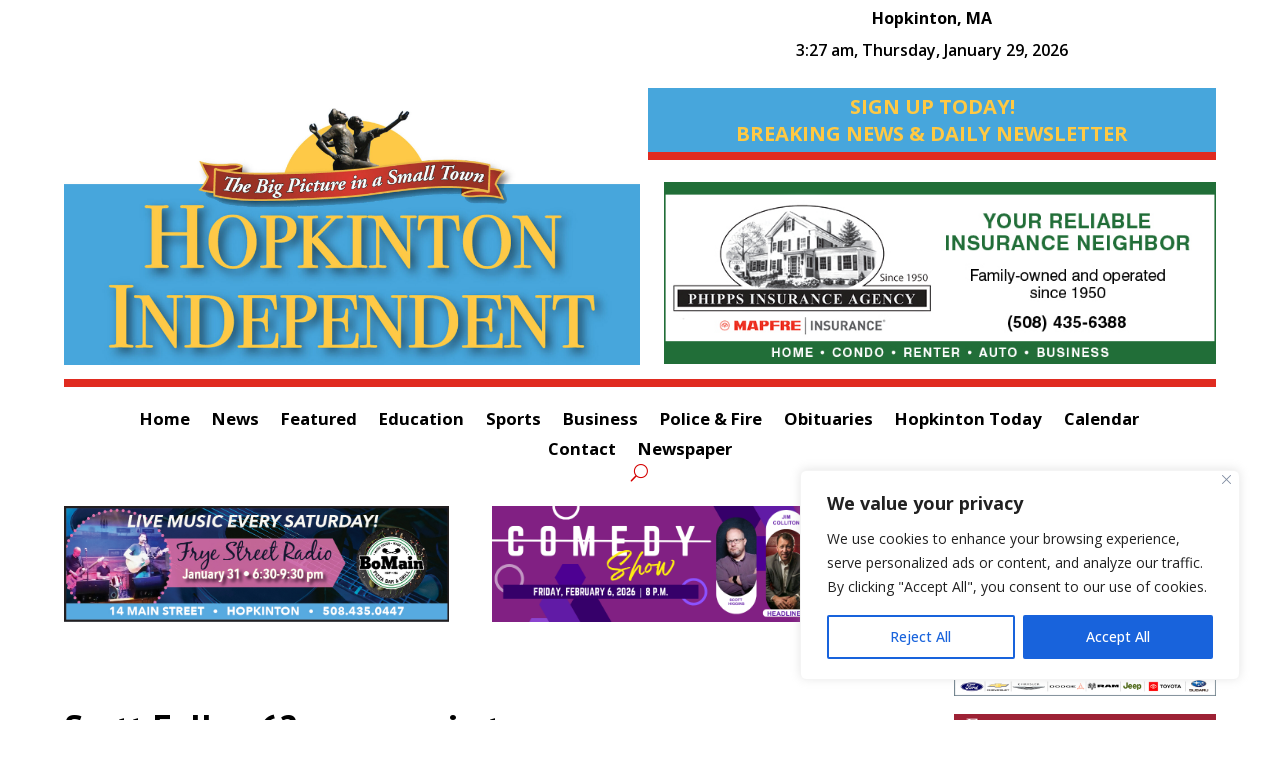

--- FILE ---
content_type: text/html; charset=utf-8
request_url: https://www.google.com/recaptcha/api2/anchor?ar=1&k=6Len-VIpAAAAAMpZbkBfgBrP_oI0r04dR_vMrkzL&co=aHR0cHM6Ly9ob3BraW50b25pbmRlcGVuZGVudC5jb206NDQz&hl=en&v=N67nZn4AqZkNcbeMu4prBgzg&size=invisible&anchor-ms=20000&execute-ms=30000&cb=dcn3dpckammh
body_size: 48920
content:
<!DOCTYPE HTML><html dir="ltr" lang="en"><head><meta http-equiv="Content-Type" content="text/html; charset=UTF-8">
<meta http-equiv="X-UA-Compatible" content="IE=edge">
<title>reCAPTCHA</title>
<style type="text/css">
/* cyrillic-ext */
@font-face {
  font-family: 'Roboto';
  font-style: normal;
  font-weight: 400;
  font-stretch: 100%;
  src: url(//fonts.gstatic.com/s/roboto/v48/KFO7CnqEu92Fr1ME7kSn66aGLdTylUAMa3GUBHMdazTgWw.woff2) format('woff2');
  unicode-range: U+0460-052F, U+1C80-1C8A, U+20B4, U+2DE0-2DFF, U+A640-A69F, U+FE2E-FE2F;
}
/* cyrillic */
@font-face {
  font-family: 'Roboto';
  font-style: normal;
  font-weight: 400;
  font-stretch: 100%;
  src: url(//fonts.gstatic.com/s/roboto/v48/KFO7CnqEu92Fr1ME7kSn66aGLdTylUAMa3iUBHMdazTgWw.woff2) format('woff2');
  unicode-range: U+0301, U+0400-045F, U+0490-0491, U+04B0-04B1, U+2116;
}
/* greek-ext */
@font-face {
  font-family: 'Roboto';
  font-style: normal;
  font-weight: 400;
  font-stretch: 100%;
  src: url(//fonts.gstatic.com/s/roboto/v48/KFO7CnqEu92Fr1ME7kSn66aGLdTylUAMa3CUBHMdazTgWw.woff2) format('woff2');
  unicode-range: U+1F00-1FFF;
}
/* greek */
@font-face {
  font-family: 'Roboto';
  font-style: normal;
  font-weight: 400;
  font-stretch: 100%;
  src: url(//fonts.gstatic.com/s/roboto/v48/KFO7CnqEu92Fr1ME7kSn66aGLdTylUAMa3-UBHMdazTgWw.woff2) format('woff2');
  unicode-range: U+0370-0377, U+037A-037F, U+0384-038A, U+038C, U+038E-03A1, U+03A3-03FF;
}
/* math */
@font-face {
  font-family: 'Roboto';
  font-style: normal;
  font-weight: 400;
  font-stretch: 100%;
  src: url(//fonts.gstatic.com/s/roboto/v48/KFO7CnqEu92Fr1ME7kSn66aGLdTylUAMawCUBHMdazTgWw.woff2) format('woff2');
  unicode-range: U+0302-0303, U+0305, U+0307-0308, U+0310, U+0312, U+0315, U+031A, U+0326-0327, U+032C, U+032F-0330, U+0332-0333, U+0338, U+033A, U+0346, U+034D, U+0391-03A1, U+03A3-03A9, U+03B1-03C9, U+03D1, U+03D5-03D6, U+03F0-03F1, U+03F4-03F5, U+2016-2017, U+2034-2038, U+203C, U+2040, U+2043, U+2047, U+2050, U+2057, U+205F, U+2070-2071, U+2074-208E, U+2090-209C, U+20D0-20DC, U+20E1, U+20E5-20EF, U+2100-2112, U+2114-2115, U+2117-2121, U+2123-214F, U+2190, U+2192, U+2194-21AE, U+21B0-21E5, U+21F1-21F2, U+21F4-2211, U+2213-2214, U+2216-22FF, U+2308-230B, U+2310, U+2319, U+231C-2321, U+2336-237A, U+237C, U+2395, U+239B-23B7, U+23D0, U+23DC-23E1, U+2474-2475, U+25AF, U+25B3, U+25B7, U+25BD, U+25C1, U+25CA, U+25CC, U+25FB, U+266D-266F, U+27C0-27FF, U+2900-2AFF, U+2B0E-2B11, U+2B30-2B4C, U+2BFE, U+3030, U+FF5B, U+FF5D, U+1D400-1D7FF, U+1EE00-1EEFF;
}
/* symbols */
@font-face {
  font-family: 'Roboto';
  font-style: normal;
  font-weight: 400;
  font-stretch: 100%;
  src: url(//fonts.gstatic.com/s/roboto/v48/KFO7CnqEu92Fr1ME7kSn66aGLdTylUAMaxKUBHMdazTgWw.woff2) format('woff2');
  unicode-range: U+0001-000C, U+000E-001F, U+007F-009F, U+20DD-20E0, U+20E2-20E4, U+2150-218F, U+2190, U+2192, U+2194-2199, U+21AF, U+21E6-21F0, U+21F3, U+2218-2219, U+2299, U+22C4-22C6, U+2300-243F, U+2440-244A, U+2460-24FF, U+25A0-27BF, U+2800-28FF, U+2921-2922, U+2981, U+29BF, U+29EB, U+2B00-2BFF, U+4DC0-4DFF, U+FFF9-FFFB, U+10140-1018E, U+10190-1019C, U+101A0, U+101D0-101FD, U+102E0-102FB, U+10E60-10E7E, U+1D2C0-1D2D3, U+1D2E0-1D37F, U+1F000-1F0FF, U+1F100-1F1AD, U+1F1E6-1F1FF, U+1F30D-1F30F, U+1F315, U+1F31C, U+1F31E, U+1F320-1F32C, U+1F336, U+1F378, U+1F37D, U+1F382, U+1F393-1F39F, U+1F3A7-1F3A8, U+1F3AC-1F3AF, U+1F3C2, U+1F3C4-1F3C6, U+1F3CA-1F3CE, U+1F3D4-1F3E0, U+1F3ED, U+1F3F1-1F3F3, U+1F3F5-1F3F7, U+1F408, U+1F415, U+1F41F, U+1F426, U+1F43F, U+1F441-1F442, U+1F444, U+1F446-1F449, U+1F44C-1F44E, U+1F453, U+1F46A, U+1F47D, U+1F4A3, U+1F4B0, U+1F4B3, U+1F4B9, U+1F4BB, U+1F4BF, U+1F4C8-1F4CB, U+1F4D6, U+1F4DA, U+1F4DF, U+1F4E3-1F4E6, U+1F4EA-1F4ED, U+1F4F7, U+1F4F9-1F4FB, U+1F4FD-1F4FE, U+1F503, U+1F507-1F50B, U+1F50D, U+1F512-1F513, U+1F53E-1F54A, U+1F54F-1F5FA, U+1F610, U+1F650-1F67F, U+1F687, U+1F68D, U+1F691, U+1F694, U+1F698, U+1F6AD, U+1F6B2, U+1F6B9-1F6BA, U+1F6BC, U+1F6C6-1F6CF, U+1F6D3-1F6D7, U+1F6E0-1F6EA, U+1F6F0-1F6F3, U+1F6F7-1F6FC, U+1F700-1F7FF, U+1F800-1F80B, U+1F810-1F847, U+1F850-1F859, U+1F860-1F887, U+1F890-1F8AD, U+1F8B0-1F8BB, U+1F8C0-1F8C1, U+1F900-1F90B, U+1F93B, U+1F946, U+1F984, U+1F996, U+1F9E9, U+1FA00-1FA6F, U+1FA70-1FA7C, U+1FA80-1FA89, U+1FA8F-1FAC6, U+1FACE-1FADC, U+1FADF-1FAE9, U+1FAF0-1FAF8, U+1FB00-1FBFF;
}
/* vietnamese */
@font-face {
  font-family: 'Roboto';
  font-style: normal;
  font-weight: 400;
  font-stretch: 100%;
  src: url(//fonts.gstatic.com/s/roboto/v48/KFO7CnqEu92Fr1ME7kSn66aGLdTylUAMa3OUBHMdazTgWw.woff2) format('woff2');
  unicode-range: U+0102-0103, U+0110-0111, U+0128-0129, U+0168-0169, U+01A0-01A1, U+01AF-01B0, U+0300-0301, U+0303-0304, U+0308-0309, U+0323, U+0329, U+1EA0-1EF9, U+20AB;
}
/* latin-ext */
@font-face {
  font-family: 'Roboto';
  font-style: normal;
  font-weight: 400;
  font-stretch: 100%;
  src: url(//fonts.gstatic.com/s/roboto/v48/KFO7CnqEu92Fr1ME7kSn66aGLdTylUAMa3KUBHMdazTgWw.woff2) format('woff2');
  unicode-range: U+0100-02BA, U+02BD-02C5, U+02C7-02CC, U+02CE-02D7, U+02DD-02FF, U+0304, U+0308, U+0329, U+1D00-1DBF, U+1E00-1E9F, U+1EF2-1EFF, U+2020, U+20A0-20AB, U+20AD-20C0, U+2113, U+2C60-2C7F, U+A720-A7FF;
}
/* latin */
@font-face {
  font-family: 'Roboto';
  font-style: normal;
  font-weight: 400;
  font-stretch: 100%;
  src: url(//fonts.gstatic.com/s/roboto/v48/KFO7CnqEu92Fr1ME7kSn66aGLdTylUAMa3yUBHMdazQ.woff2) format('woff2');
  unicode-range: U+0000-00FF, U+0131, U+0152-0153, U+02BB-02BC, U+02C6, U+02DA, U+02DC, U+0304, U+0308, U+0329, U+2000-206F, U+20AC, U+2122, U+2191, U+2193, U+2212, U+2215, U+FEFF, U+FFFD;
}
/* cyrillic-ext */
@font-face {
  font-family: 'Roboto';
  font-style: normal;
  font-weight: 500;
  font-stretch: 100%;
  src: url(//fonts.gstatic.com/s/roboto/v48/KFO7CnqEu92Fr1ME7kSn66aGLdTylUAMa3GUBHMdazTgWw.woff2) format('woff2');
  unicode-range: U+0460-052F, U+1C80-1C8A, U+20B4, U+2DE0-2DFF, U+A640-A69F, U+FE2E-FE2F;
}
/* cyrillic */
@font-face {
  font-family: 'Roboto';
  font-style: normal;
  font-weight: 500;
  font-stretch: 100%;
  src: url(//fonts.gstatic.com/s/roboto/v48/KFO7CnqEu92Fr1ME7kSn66aGLdTylUAMa3iUBHMdazTgWw.woff2) format('woff2');
  unicode-range: U+0301, U+0400-045F, U+0490-0491, U+04B0-04B1, U+2116;
}
/* greek-ext */
@font-face {
  font-family: 'Roboto';
  font-style: normal;
  font-weight: 500;
  font-stretch: 100%;
  src: url(//fonts.gstatic.com/s/roboto/v48/KFO7CnqEu92Fr1ME7kSn66aGLdTylUAMa3CUBHMdazTgWw.woff2) format('woff2');
  unicode-range: U+1F00-1FFF;
}
/* greek */
@font-face {
  font-family: 'Roboto';
  font-style: normal;
  font-weight: 500;
  font-stretch: 100%;
  src: url(//fonts.gstatic.com/s/roboto/v48/KFO7CnqEu92Fr1ME7kSn66aGLdTylUAMa3-UBHMdazTgWw.woff2) format('woff2');
  unicode-range: U+0370-0377, U+037A-037F, U+0384-038A, U+038C, U+038E-03A1, U+03A3-03FF;
}
/* math */
@font-face {
  font-family: 'Roboto';
  font-style: normal;
  font-weight: 500;
  font-stretch: 100%;
  src: url(//fonts.gstatic.com/s/roboto/v48/KFO7CnqEu92Fr1ME7kSn66aGLdTylUAMawCUBHMdazTgWw.woff2) format('woff2');
  unicode-range: U+0302-0303, U+0305, U+0307-0308, U+0310, U+0312, U+0315, U+031A, U+0326-0327, U+032C, U+032F-0330, U+0332-0333, U+0338, U+033A, U+0346, U+034D, U+0391-03A1, U+03A3-03A9, U+03B1-03C9, U+03D1, U+03D5-03D6, U+03F0-03F1, U+03F4-03F5, U+2016-2017, U+2034-2038, U+203C, U+2040, U+2043, U+2047, U+2050, U+2057, U+205F, U+2070-2071, U+2074-208E, U+2090-209C, U+20D0-20DC, U+20E1, U+20E5-20EF, U+2100-2112, U+2114-2115, U+2117-2121, U+2123-214F, U+2190, U+2192, U+2194-21AE, U+21B0-21E5, U+21F1-21F2, U+21F4-2211, U+2213-2214, U+2216-22FF, U+2308-230B, U+2310, U+2319, U+231C-2321, U+2336-237A, U+237C, U+2395, U+239B-23B7, U+23D0, U+23DC-23E1, U+2474-2475, U+25AF, U+25B3, U+25B7, U+25BD, U+25C1, U+25CA, U+25CC, U+25FB, U+266D-266F, U+27C0-27FF, U+2900-2AFF, U+2B0E-2B11, U+2B30-2B4C, U+2BFE, U+3030, U+FF5B, U+FF5D, U+1D400-1D7FF, U+1EE00-1EEFF;
}
/* symbols */
@font-face {
  font-family: 'Roboto';
  font-style: normal;
  font-weight: 500;
  font-stretch: 100%;
  src: url(//fonts.gstatic.com/s/roboto/v48/KFO7CnqEu92Fr1ME7kSn66aGLdTylUAMaxKUBHMdazTgWw.woff2) format('woff2');
  unicode-range: U+0001-000C, U+000E-001F, U+007F-009F, U+20DD-20E0, U+20E2-20E4, U+2150-218F, U+2190, U+2192, U+2194-2199, U+21AF, U+21E6-21F0, U+21F3, U+2218-2219, U+2299, U+22C4-22C6, U+2300-243F, U+2440-244A, U+2460-24FF, U+25A0-27BF, U+2800-28FF, U+2921-2922, U+2981, U+29BF, U+29EB, U+2B00-2BFF, U+4DC0-4DFF, U+FFF9-FFFB, U+10140-1018E, U+10190-1019C, U+101A0, U+101D0-101FD, U+102E0-102FB, U+10E60-10E7E, U+1D2C0-1D2D3, U+1D2E0-1D37F, U+1F000-1F0FF, U+1F100-1F1AD, U+1F1E6-1F1FF, U+1F30D-1F30F, U+1F315, U+1F31C, U+1F31E, U+1F320-1F32C, U+1F336, U+1F378, U+1F37D, U+1F382, U+1F393-1F39F, U+1F3A7-1F3A8, U+1F3AC-1F3AF, U+1F3C2, U+1F3C4-1F3C6, U+1F3CA-1F3CE, U+1F3D4-1F3E0, U+1F3ED, U+1F3F1-1F3F3, U+1F3F5-1F3F7, U+1F408, U+1F415, U+1F41F, U+1F426, U+1F43F, U+1F441-1F442, U+1F444, U+1F446-1F449, U+1F44C-1F44E, U+1F453, U+1F46A, U+1F47D, U+1F4A3, U+1F4B0, U+1F4B3, U+1F4B9, U+1F4BB, U+1F4BF, U+1F4C8-1F4CB, U+1F4D6, U+1F4DA, U+1F4DF, U+1F4E3-1F4E6, U+1F4EA-1F4ED, U+1F4F7, U+1F4F9-1F4FB, U+1F4FD-1F4FE, U+1F503, U+1F507-1F50B, U+1F50D, U+1F512-1F513, U+1F53E-1F54A, U+1F54F-1F5FA, U+1F610, U+1F650-1F67F, U+1F687, U+1F68D, U+1F691, U+1F694, U+1F698, U+1F6AD, U+1F6B2, U+1F6B9-1F6BA, U+1F6BC, U+1F6C6-1F6CF, U+1F6D3-1F6D7, U+1F6E0-1F6EA, U+1F6F0-1F6F3, U+1F6F7-1F6FC, U+1F700-1F7FF, U+1F800-1F80B, U+1F810-1F847, U+1F850-1F859, U+1F860-1F887, U+1F890-1F8AD, U+1F8B0-1F8BB, U+1F8C0-1F8C1, U+1F900-1F90B, U+1F93B, U+1F946, U+1F984, U+1F996, U+1F9E9, U+1FA00-1FA6F, U+1FA70-1FA7C, U+1FA80-1FA89, U+1FA8F-1FAC6, U+1FACE-1FADC, U+1FADF-1FAE9, U+1FAF0-1FAF8, U+1FB00-1FBFF;
}
/* vietnamese */
@font-face {
  font-family: 'Roboto';
  font-style: normal;
  font-weight: 500;
  font-stretch: 100%;
  src: url(//fonts.gstatic.com/s/roboto/v48/KFO7CnqEu92Fr1ME7kSn66aGLdTylUAMa3OUBHMdazTgWw.woff2) format('woff2');
  unicode-range: U+0102-0103, U+0110-0111, U+0128-0129, U+0168-0169, U+01A0-01A1, U+01AF-01B0, U+0300-0301, U+0303-0304, U+0308-0309, U+0323, U+0329, U+1EA0-1EF9, U+20AB;
}
/* latin-ext */
@font-face {
  font-family: 'Roboto';
  font-style: normal;
  font-weight: 500;
  font-stretch: 100%;
  src: url(//fonts.gstatic.com/s/roboto/v48/KFO7CnqEu92Fr1ME7kSn66aGLdTylUAMa3KUBHMdazTgWw.woff2) format('woff2');
  unicode-range: U+0100-02BA, U+02BD-02C5, U+02C7-02CC, U+02CE-02D7, U+02DD-02FF, U+0304, U+0308, U+0329, U+1D00-1DBF, U+1E00-1E9F, U+1EF2-1EFF, U+2020, U+20A0-20AB, U+20AD-20C0, U+2113, U+2C60-2C7F, U+A720-A7FF;
}
/* latin */
@font-face {
  font-family: 'Roboto';
  font-style: normal;
  font-weight: 500;
  font-stretch: 100%;
  src: url(//fonts.gstatic.com/s/roboto/v48/KFO7CnqEu92Fr1ME7kSn66aGLdTylUAMa3yUBHMdazQ.woff2) format('woff2');
  unicode-range: U+0000-00FF, U+0131, U+0152-0153, U+02BB-02BC, U+02C6, U+02DA, U+02DC, U+0304, U+0308, U+0329, U+2000-206F, U+20AC, U+2122, U+2191, U+2193, U+2212, U+2215, U+FEFF, U+FFFD;
}
/* cyrillic-ext */
@font-face {
  font-family: 'Roboto';
  font-style: normal;
  font-weight: 900;
  font-stretch: 100%;
  src: url(//fonts.gstatic.com/s/roboto/v48/KFO7CnqEu92Fr1ME7kSn66aGLdTylUAMa3GUBHMdazTgWw.woff2) format('woff2');
  unicode-range: U+0460-052F, U+1C80-1C8A, U+20B4, U+2DE0-2DFF, U+A640-A69F, U+FE2E-FE2F;
}
/* cyrillic */
@font-face {
  font-family: 'Roboto';
  font-style: normal;
  font-weight: 900;
  font-stretch: 100%;
  src: url(//fonts.gstatic.com/s/roboto/v48/KFO7CnqEu92Fr1ME7kSn66aGLdTylUAMa3iUBHMdazTgWw.woff2) format('woff2');
  unicode-range: U+0301, U+0400-045F, U+0490-0491, U+04B0-04B1, U+2116;
}
/* greek-ext */
@font-face {
  font-family: 'Roboto';
  font-style: normal;
  font-weight: 900;
  font-stretch: 100%;
  src: url(//fonts.gstatic.com/s/roboto/v48/KFO7CnqEu92Fr1ME7kSn66aGLdTylUAMa3CUBHMdazTgWw.woff2) format('woff2');
  unicode-range: U+1F00-1FFF;
}
/* greek */
@font-face {
  font-family: 'Roboto';
  font-style: normal;
  font-weight: 900;
  font-stretch: 100%;
  src: url(//fonts.gstatic.com/s/roboto/v48/KFO7CnqEu92Fr1ME7kSn66aGLdTylUAMa3-UBHMdazTgWw.woff2) format('woff2');
  unicode-range: U+0370-0377, U+037A-037F, U+0384-038A, U+038C, U+038E-03A1, U+03A3-03FF;
}
/* math */
@font-face {
  font-family: 'Roboto';
  font-style: normal;
  font-weight: 900;
  font-stretch: 100%;
  src: url(//fonts.gstatic.com/s/roboto/v48/KFO7CnqEu92Fr1ME7kSn66aGLdTylUAMawCUBHMdazTgWw.woff2) format('woff2');
  unicode-range: U+0302-0303, U+0305, U+0307-0308, U+0310, U+0312, U+0315, U+031A, U+0326-0327, U+032C, U+032F-0330, U+0332-0333, U+0338, U+033A, U+0346, U+034D, U+0391-03A1, U+03A3-03A9, U+03B1-03C9, U+03D1, U+03D5-03D6, U+03F0-03F1, U+03F4-03F5, U+2016-2017, U+2034-2038, U+203C, U+2040, U+2043, U+2047, U+2050, U+2057, U+205F, U+2070-2071, U+2074-208E, U+2090-209C, U+20D0-20DC, U+20E1, U+20E5-20EF, U+2100-2112, U+2114-2115, U+2117-2121, U+2123-214F, U+2190, U+2192, U+2194-21AE, U+21B0-21E5, U+21F1-21F2, U+21F4-2211, U+2213-2214, U+2216-22FF, U+2308-230B, U+2310, U+2319, U+231C-2321, U+2336-237A, U+237C, U+2395, U+239B-23B7, U+23D0, U+23DC-23E1, U+2474-2475, U+25AF, U+25B3, U+25B7, U+25BD, U+25C1, U+25CA, U+25CC, U+25FB, U+266D-266F, U+27C0-27FF, U+2900-2AFF, U+2B0E-2B11, U+2B30-2B4C, U+2BFE, U+3030, U+FF5B, U+FF5D, U+1D400-1D7FF, U+1EE00-1EEFF;
}
/* symbols */
@font-face {
  font-family: 'Roboto';
  font-style: normal;
  font-weight: 900;
  font-stretch: 100%;
  src: url(//fonts.gstatic.com/s/roboto/v48/KFO7CnqEu92Fr1ME7kSn66aGLdTylUAMaxKUBHMdazTgWw.woff2) format('woff2');
  unicode-range: U+0001-000C, U+000E-001F, U+007F-009F, U+20DD-20E0, U+20E2-20E4, U+2150-218F, U+2190, U+2192, U+2194-2199, U+21AF, U+21E6-21F0, U+21F3, U+2218-2219, U+2299, U+22C4-22C6, U+2300-243F, U+2440-244A, U+2460-24FF, U+25A0-27BF, U+2800-28FF, U+2921-2922, U+2981, U+29BF, U+29EB, U+2B00-2BFF, U+4DC0-4DFF, U+FFF9-FFFB, U+10140-1018E, U+10190-1019C, U+101A0, U+101D0-101FD, U+102E0-102FB, U+10E60-10E7E, U+1D2C0-1D2D3, U+1D2E0-1D37F, U+1F000-1F0FF, U+1F100-1F1AD, U+1F1E6-1F1FF, U+1F30D-1F30F, U+1F315, U+1F31C, U+1F31E, U+1F320-1F32C, U+1F336, U+1F378, U+1F37D, U+1F382, U+1F393-1F39F, U+1F3A7-1F3A8, U+1F3AC-1F3AF, U+1F3C2, U+1F3C4-1F3C6, U+1F3CA-1F3CE, U+1F3D4-1F3E0, U+1F3ED, U+1F3F1-1F3F3, U+1F3F5-1F3F7, U+1F408, U+1F415, U+1F41F, U+1F426, U+1F43F, U+1F441-1F442, U+1F444, U+1F446-1F449, U+1F44C-1F44E, U+1F453, U+1F46A, U+1F47D, U+1F4A3, U+1F4B0, U+1F4B3, U+1F4B9, U+1F4BB, U+1F4BF, U+1F4C8-1F4CB, U+1F4D6, U+1F4DA, U+1F4DF, U+1F4E3-1F4E6, U+1F4EA-1F4ED, U+1F4F7, U+1F4F9-1F4FB, U+1F4FD-1F4FE, U+1F503, U+1F507-1F50B, U+1F50D, U+1F512-1F513, U+1F53E-1F54A, U+1F54F-1F5FA, U+1F610, U+1F650-1F67F, U+1F687, U+1F68D, U+1F691, U+1F694, U+1F698, U+1F6AD, U+1F6B2, U+1F6B9-1F6BA, U+1F6BC, U+1F6C6-1F6CF, U+1F6D3-1F6D7, U+1F6E0-1F6EA, U+1F6F0-1F6F3, U+1F6F7-1F6FC, U+1F700-1F7FF, U+1F800-1F80B, U+1F810-1F847, U+1F850-1F859, U+1F860-1F887, U+1F890-1F8AD, U+1F8B0-1F8BB, U+1F8C0-1F8C1, U+1F900-1F90B, U+1F93B, U+1F946, U+1F984, U+1F996, U+1F9E9, U+1FA00-1FA6F, U+1FA70-1FA7C, U+1FA80-1FA89, U+1FA8F-1FAC6, U+1FACE-1FADC, U+1FADF-1FAE9, U+1FAF0-1FAF8, U+1FB00-1FBFF;
}
/* vietnamese */
@font-face {
  font-family: 'Roboto';
  font-style: normal;
  font-weight: 900;
  font-stretch: 100%;
  src: url(//fonts.gstatic.com/s/roboto/v48/KFO7CnqEu92Fr1ME7kSn66aGLdTylUAMa3OUBHMdazTgWw.woff2) format('woff2');
  unicode-range: U+0102-0103, U+0110-0111, U+0128-0129, U+0168-0169, U+01A0-01A1, U+01AF-01B0, U+0300-0301, U+0303-0304, U+0308-0309, U+0323, U+0329, U+1EA0-1EF9, U+20AB;
}
/* latin-ext */
@font-face {
  font-family: 'Roboto';
  font-style: normal;
  font-weight: 900;
  font-stretch: 100%;
  src: url(//fonts.gstatic.com/s/roboto/v48/KFO7CnqEu92Fr1ME7kSn66aGLdTylUAMa3KUBHMdazTgWw.woff2) format('woff2');
  unicode-range: U+0100-02BA, U+02BD-02C5, U+02C7-02CC, U+02CE-02D7, U+02DD-02FF, U+0304, U+0308, U+0329, U+1D00-1DBF, U+1E00-1E9F, U+1EF2-1EFF, U+2020, U+20A0-20AB, U+20AD-20C0, U+2113, U+2C60-2C7F, U+A720-A7FF;
}
/* latin */
@font-face {
  font-family: 'Roboto';
  font-style: normal;
  font-weight: 900;
  font-stretch: 100%;
  src: url(//fonts.gstatic.com/s/roboto/v48/KFO7CnqEu92Fr1ME7kSn66aGLdTylUAMa3yUBHMdazQ.woff2) format('woff2');
  unicode-range: U+0000-00FF, U+0131, U+0152-0153, U+02BB-02BC, U+02C6, U+02DA, U+02DC, U+0304, U+0308, U+0329, U+2000-206F, U+20AC, U+2122, U+2191, U+2193, U+2212, U+2215, U+FEFF, U+FFFD;
}

</style>
<link rel="stylesheet" type="text/css" href="https://www.gstatic.com/recaptcha/releases/N67nZn4AqZkNcbeMu4prBgzg/styles__ltr.css">
<script nonce="aZFxXPqfjGR3t0N-JynI0Q" type="text/javascript">window['__recaptcha_api'] = 'https://www.google.com/recaptcha/api2/';</script>
<script type="text/javascript" src="https://www.gstatic.com/recaptcha/releases/N67nZn4AqZkNcbeMu4prBgzg/recaptcha__en.js" nonce="aZFxXPqfjGR3t0N-JynI0Q">
      
    </script></head>
<body><div id="rc-anchor-alert" class="rc-anchor-alert"></div>
<input type="hidden" id="recaptcha-token" value="[base64]">
<script type="text/javascript" nonce="aZFxXPqfjGR3t0N-JynI0Q">
      recaptcha.anchor.Main.init("[\x22ainput\x22,[\x22bgdata\x22,\x22\x22,\[base64]/[base64]/[base64]/[base64]/[base64]/[base64]/KGcoTywyNTMsTy5PKSxVRyhPLEMpKTpnKE8sMjUzLEMpLE8pKSxsKSksTykpfSxieT1mdW5jdGlvbihDLE8sdSxsKXtmb3IobD0odT1SKEMpLDApO08+MDtPLS0pbD1sPDw4fFooQyk7ZyhDLHUsbCl9LFVHPWZ1bmN0aW9uKEMsTyl7Qy5pLmxlbmd0aD4xMDQ/[base64]/[base64]/[base64]/[base64]/[base64]/[base64]/[base64]\\u003d\x22,\[base64]\\u003d\x22,\x22LjrDnsOiw7QHwoTDhlM0NW4iBcOKwpYrR8Kyw78TfEPCtMKTblbDhcO4w6JJw5vDv8KBw6pcajg2w6fCsSVBw4VVSTk3w6HDuMKTw4/[base64]/CqMOHwr/Cr0UVwr9ewofCu8OJK8KbQ8OLdE5VOywSSMKEwpwgw7QbakYkUMOEHX8QLT/DiSdzW8O4NB4eBsK2IUvCn27Cilg7w5Zvw7DCjcO9w7l8wpXDszMtOANpwq7CqcOuw6LCmHnDly/DrsOuwrdLw5fCihxFwpbCoh/[base64]/DgcO1bnQLwpzDn8KPwrcrREbDmMO2bnPDl8OGRXHDmcOCw5QvYsOdYcK1wq0/SU/DmMKtw6PDmz3CicKSw63CpG7DusKuwrMxXWZ/HF4XwqXDq8OnbiLDpAE6RMOyw79Cw60Ow7djB3fCl8OwN0DCvMKtGcOzw6bDlh18w6/Ch2l7wrZVwoHDnwfDs8OmwpVUNcKIwp/DvcOzw6bCqMKxwr5lIxXDmxhIe8OUwrbCp8Kow5LDiMKaw7jCrsKhM8OKdUvCrMO0wpMdFVZKHMORMHzCmMKAwoLCjsOOb8KzwpbDpHHDgMKHwpfDgEdew4TCmMKrNsOQKMOGUHpuGMKQfSN/CBzCoWV4w75ELwhEFcOYw4vDq23Dq2LDrMO9CMOyTMOywrfCi8KzwqnCgCQkw6xaw4wBUnc0wrjDucK7M3ItWsOowr5HUcKlwo3CsSDDocKCC8KDTsK8TsKbX8Kbw4JHwpxpw5Efw5MUwq8bVAXDnQfCsFpbw6AGw7oYLB/CrsK1wpLCm8OWC2TDlD/[base64]/CpxDDs3IXPGYvVsO0XMOzw7pAD0PCnSlpJcKaVBx0wqsDw5jCrcKqHcK+wq/ClcOfw4tKw5ByDcK0EU3DmMOudsOdw7vDrxnCkcOLw6NjXsOzFwLCi8OZFlBIJcOEw5zCqynDr8O/HGYMwpfDlFjCpsOxwo/DhsO0RyjDosKFwoXCiWjClFIYw5TDtsKhwrcmwosbwrHClsKVwo7DhW/DssKrwqvDul5fwpJEw5Elw53DhMKEZ8OBw5E3PcOVZ8KCZCfCtMK6wpIhw5LCpx/CgB8SViLCoAMywp/[base64]/CtMKXCwrCg3UjInB/fsO3wrVqwo7DugfDscKQDcKCeMOpSgtnwp5vKjtKfSJlwpUswqHDiMKgE8OZwoPCkU/DlcOvdcO8wohBw6kEwpYgbUJqOBbDsCxqQcKpwrZxVTHDjMKwUUJHw5ZgYsOMDsOMVC0Cw4M+KMO4w4zCk8OBVRXCiMKcV2IawpIiBgBPbMK/wqLCvnlcM8OLw5PCocKbwrrCpDbChcO+w6/Dt8Ode8OcwqLDs8OJBMKowp7Dh8OGw7MSb8OuwrQ6w6TCgB5Xwpg6w6kqwogHYgPCmy11w5o0VsOtQ8OtX8Knw4RKHcKmXsKDw7nCocOsbcK4w4HCtjo2dgrCiHnDqQnCpsKjwrNswqgAwpEpO8Knwoxnw7x1P2fCp8OcwoHCicOOwpfDscOFwoPDukbCqsKDw7B/[base64]/[base64]/Dnh7DhXZzwqbCtXbDmQDCocOjw6waG8KGNMKYw5/DgcKca0YCw7fDmcOJAik7XcOfNjPDrTcEw6rDhEtSZ8Omwp1REy3DmHtnw4vDu8O4wpklw7RFw7PDjcOywogXAUvCrkE8wrpawoPCocOVKsOqw7/CnMKzVAphw457KcK8Hk/DpFd3a3DCssKrSR7DiMK+w7LDvj5fwrzChMO3wrgfw5PCosO8w7HCjcKrCsKafRtGa8OgwoYJWVTCnMOVwpDCrWHDrsOLw6jChMKFRgpwbw3CqRTCvsKfORzClmPClFPDisKSw61Ew5kvw7/ClsK2wrDCuMKPREPDncKIw6h5DDQ3woQFH8O4NMK7LcKGwoJWw6/DmMOBw7d+VcKiw7jDvQgJwq7Dp8OfccKfwqxpVsOWZsKTHcO/YMOQw4TCqGbDqcKkMsKvWRjDqzzDmFV1wph7w4HCrXHCpX7DrcKnU8OrZ0/[base64]/Dk0DDqcO8ZxIXw5bDtG7DhHZvdUnCs8K4EsOEwqXCjMKoDsOIw7DDq8OSw7dNb0sVSkgRWAAqw7vCicOUwqvDum0iQCsCwo/CgAZxU8OgCkdiXcOJIFIydRPChsO+w7MQMnHDjTbDm2XCsMOtW8Otw4FPesOAw7DDlUDCiyPClwjDjcKxXWkQwp4+woDCnx7Dsx8Bwp9pDikvXcK7KcK7w6zCpcK4TUvDgcOrIcO/[base64]/[base64]/Cu8O4wozCscOjwpNHDCrCiGNiw5zCkcO7w4w2wpwsw5XDnm3CmRbCm8KhH8KJwo4/WDxnf8OlRcKSSyBzTkBYZsKQLcOgScOIw7pbDzVRwqTCqcODf8ObHMO+wrLDtMKlwoDCsErDk3ojbcO6QsKLCMOgBMO7OMKFwo4gwoZ/wq3DsMOSQCdKdcKHw5XCuVDDoUdRBMKwABkgD2vDo3IAO2vDqznDhMOsw5TCiHpEwoTCpk8nGFZfcsODwqoOw6Niw75CHWHCgUgJwqwdRUfDv0vDgDnDmcK8w6nCpwszGMOswqXCl8OMXAJMShhOw5Y6PMO/wqrCuXFEwq5ARyk0w7pvw4DCmxwjbzcSw7Qcc8K2LsKFwoTDj8K9wqR7wqfCslXDpcOcwrtEPsKJwoRfw4tzaVp0w78obcOwRBrDjsK+csO6b8OrJcKBGMKtQzrCs8K/DcOcw5NmYRkIw4jCqBrCpX7CncOgEWbCqkciw7xdKsKaw409w6NcPsKvC8O/[base64]/wqgEw7/[base64]/CtcO9w7zDscK+wptdE389w69hD8KbwpZ/w4tqKcOcBDDDo8Kjw77CmcOQwpfDvBNgw6YML8O/wqPDvTbDuMOVAMO0w49Iw7Igw5p4wq1fWWDDgUgBw4wUYcOSw5hbAsK1MsONKmxcw6TDilHCrnXChwvDn0zDkX/DuXMgVD3CtlTDqRN4QMOqw5kgwqJ0w4IRw5ZJwptJOsOlNhbCikpzJ8KPw7okWzNKwrB7a8Krw5hFwpPCqMKkwo9ZDsOXwoNEF8Kfwo/[base64]/DiBBrwo7ChcK8w4fCkcO6w41YUcOBRl8PQMOtcXdXHBFTw6TDrTlNwrdSwqNrw5DDgQpvwqTCoywQwql/wqdVWCbCicKNwpp0w7d6bh5kw7ZRwqjCisKtPllABDTCknvChcKVw6XDqwkgwpkDw4HDp2rDrsOUworDhGYuw6Ejw7ENbsO/wrLDriPCrWUeaiB4wrvCsWfDryvCqR1HwpLCly/CqkYxw64qw6LDoQPCuMKedcKLwozDiMOqw6gKGzx2w5E3OcKqwrzDum/CvcOXw5sWwqbCmcKJw47CpgVHwoHDjilMDMOQKygnwrrDr8ONw6fDlytzWMOgA8O5w7VHFMOtAHBiwqUUYcOdw7RLw4EDw5PCj1ozw5HDssKhw5zCucONNwUAOcOuCTnCq2/DliVowqLCocKPwo/[base64]/CihLDk8K8w7gUw7nDjcO6VxzDo8O4w7oRN8KqwoXDtMKnGCoJcXLDul0PwrJUDcKeCMOSwqYkwqZZwr/CvcOpD8OuwqRiwq7DjsOHw5wAwp7CjTTDn8OnMHR/woHCqn0+B8KbRcOSwpnDrsOPwqPDrU/CnsKSRHwSw5XDpRPChmXDtnvDj8Kfw4Qww5XCtsOBwpt7XAZMAsKlbkowwo/CpVNwVxsvRsK1BMOowrvDn3ERwo/DsU9Bw6TDssKQwqB5wpbDq0/Cv0DDq8KvQ8KOdsKMw54uw6FFwoXCrMKkOUZzLzvDkcKDw4YCw7LCrQZtw4l7NsK9wqHDh8KNBsKKwqbDksKDw5c5w75PF1NLwqQdLC/CiAjDncO8SlTCj03CsBJOI8KuwqnDv3kKwozCksK/[base64]/Dqw3CtcKzU8KAwqcUw63CocO3CR3CiUnDh2rCj37CtMOiQMODXMKnaXPDucKtw4fCpcOvV8KMw5XDkMO7d8KxHcKmY8Ouw4VebsOqTcOlw4jCv8K9wqYWwo1pwqNKw7sxw7XDlMKrw73Cp8KyWgMANFpMRAhWwosGw6/DmsK2w6jCmX/CtsKuZB08wrhzAHEvw65WQmjDuSjCriMBwrN6w68TwoZ0w58Awr/[base64]/CrBrClMOGTMOGw60lwp/[base64]/Dj0VYJsOZw6d/wpfDtcK9M8KyQR/ChCLCuBnDrGE8OcKndRHCg8Kewo9gwpcDb8KEwp3CjRzDmsOaB3PCmlMlBcKZdsKBOX3DnEXCs2LCmmhvZcOLwrHDrj9VHWJWZAFuQUhrw4pnXCnDnU3CqMKKw7LChUcRY0HDqBojIFXDj8Olw7R4WcKPUmI5wrxWLUd/w4vDtMOYw6LCuTA7woJwAAAZwoBbw7zChzJLwrhJOMKBwojCucOIwrwIw7lVDsOWwqnDvsK6FsO8woTDjiXDvQnDhcOuw4rDmBsYBxZewq/ClDjDicKsLifCsgRKw7/Dsg7Cjgcuw6ZvwpDDpMOSwpBDwrbCjirCocOZwpljTg8iwrcpMMKsw7PCiWPDnmDCvyXCmsOKw5FAwo/[base64]/D8KtdnHCslvDm3vDj3JzTHbCl249w5HDsQDCsUwmAsKIw5rDusKdwqPCqDdNOcOyLR4gw7cVw5fDkhbCtMKqwoYyw5HDj8OyZ8OxEcO8bcK0VcO2wpcKZsKeOWo/WMKbw6jCv8Oew6XCocKbw4XCn8OdGmV1D0rCl8OfJ2puZCFnawldwovDscKbOFfCrsKeAnnCgW9LwpQGw5TCq8Kiw6BLBsOlwp4Meh3CncKTw7oCfzXDkid7w6TCs8Kuw5nCgybCin3CmsKSw4pHw64UPxANw7nDoxHDtcOnwrZXw7/Ct8OpY8OewrRRwoB5wrTDrC7DiMOFLWHDi8OQw4/Ci8OPUcKww5dnwrcBT3s9PTdPHGXDjW18wpI4w4XDgMK+w6HDtsODKMOIwpIHacOkdsOnw5/CpkY+FTnCoVHDsEzDncK/w7zDnMOLwrxhw64vcBvDvCLCk3nCvRXDnsOvw5siEsKTwoFKdsKIOsOHWcOewpvCnsK2w4F3woZTw4HDiREWw4llwrzDkjI6XsOKZcODw5vDscOZRDoWwq7CgjJddzVjESzDrcKfDMK5fggOWMOldsKFwq7Dh8O9w7fDn8K/SkDCqcOpWcOEw4jDkMK9e2rDk2Asw5LCjMKvZCzCg8OEw5rDgm/Cu8Ovb8OOf8OdQ8K5w5vCqsOKJcOMwopRw7ZgJsOuw7htwr8PbXRmwr47w6XDmMOUwqtXw5/[base64]/DsTUAwpbDojnDnG3DkcK6MFnDmcKzwoJyZMKuSik9ZFfDuFEuw79GGgbCnlnCosOHwr51wpRqwqI7BsO1w6l/NsKqw605aBtEwqfDqsOJecOFSWNkwpRwTcOIwpVaGUtHwp3DnsKhw6gPEDrCgsObQ8KHwpPClMKMw7TDsRrCqcK6RS/Dh1PCoSrDpWApDsO/[base64]/[base64]/Dmi98NAtMFcKgUMOKH8OrZHUhdsOLwonCl8OSw7Y/PcK6E8KPw7zDncOvDMOzw6/DillVIMKHc1AVAcO0w457TErDkMKSwr1qY2Ziwq9uS8KCwoAZNMKpwoXDslRxfGNMwpEYwo89P1EdYMODYMOFLD/Dv8OuwrLCsxgPAcKCT3kUwpDCm8K2FcKvXsKmwrF+worCmjkQwrUXWlTDrE0rw6kME0vCncO/RjBfNlDDlsK9Sh7CjivDujt6UiltwqHDo3vDvmxMwrbDrhMtwo0Bwr0sN8OLw51/C3XDp8KAw6tbAQE7PMOcw4XDj09XGQDDki3CiMOBwoB0w6fDrm/Di8ORacOSwqnCnsO+w4Jbw59Gw6LDrcOEw6dmw6V1wqbChsOpEsODPsKKYlRKKcOJwpvClcOzL8O0w7HCs0bDjcK9CAfDhsOYUCVUwrRTeMOrasONJ8OyGsKQwqDCsw5nwrFrw4QcwrIFw6nCrsKgwrDCg2/[base64]/ConTCpX1ew59EMlh+w4zCs8KuZybDn8OGw5DCk1ZjwokKw4HDvzXCgMKjVsODwrTDs8Ocw67DiiLCgsK2wplNQAzDnsKAwp/DnR9Rw48XGhzDmT9jacOLw5XDnV1Fw4Z/[base64]/[base64]/DscKsNcO8HcOew4XCgjR6ZcKewpxXPX7CgQLCpDbDk8Kbwo5oBSTClsKjwqrDvQBKIcO5wqjCjsOGX0/Dt8KSwoABXjJww7kuwrLDnMKUG8KRw4nDgcKkw58+w5gawqYCw6jDucKxV8OGRlzCmcKGWVU9H1vCkgE0RgnCqsORSMOSwoQjw4p2wpZdw63CrMK0w79cw6DCv8KVw5FowrPDt8Oewpw4IcOOL8K8WMOHDSdbCwXDlcOcLsK6w7rDv8Kyw6XCnlI2w5DDqXoua2/[base64]/wrDDhcK6DcKJwrMedw0GRcOcwpBHU1E+LiNhwrHDjMOSDcKQHsOEFjTCsCHCusKfGcKhH3hSwq/DnsOLQ8OPwroyAsKdOE3Cj8OBw5zCgGDCui54w7rCicOKw4EZb0lNNMKeOyfCnR7CgVAVwrjDpcOSw7vCoyvDgihnBhUXR8KQwq0SHcOPw4BAwq1UO8Kvwr3Dl8Otw7oFw5bCtyhkJCzCtcOBw6xRDsKhw5fDvMKjwqzCgBgTwq1/SAU8QXgiw5xwwr9Fw790AcOyNsOIw6DDrUZ8O8Ovw77DjcO1Gk5Vw5/CmwrDqEbDtzHDpMONZyMeMMOyE8Kww4BFw4LDmkbChsOJwqnDj8KVw7ZTX24ZLMOQQCPDjsOjJyB6wqc5wpfCtsOfw5nCpMKEwpfCuS4mw7fCmsK3w48AwoHDtBZGwr7DqMKzw65JwpsLLcKmHMOSw43DsUF8Hyl3worDrMKwwpjCtw/DvHzDkRHCmz/Cri3Dh1wmwrkKVTzCjcKkw7/CksKswrFzBD/CscOFw47DtmFxecKEw73CnmN7wpNwWks0wot5e1LCnlULw5g0GlwkwovCtHATwowYCMKXJEfDkFPCpMKOw53CicKfKMKrwr8cw6LCmMKFwpslLcK2wrjCrsKvN8KITQPDvMOAIQHDuUY8N8OWwrnDhsOyEsOWNsKUwrbCmxzDkU/Du0fChRjCucKEAiwDwpZOwrTDmMOhFXXDpmHDjRggw7zCr8K9M8Kfwq4iw5ZVwrfCtsOkfMOVEW/CssKYw7HDlx3DuFHDucKzwo00A8OAUn4fVcOpA8KBCsKVAkkhQsKTwp0tInfCisKEHMOZw5EAwpNIaHdlw6BFwpXDt8KtcMKRw4E3w7DDpsKswqrDkl15fcKvwq/DtELDh8OYw4Aewrl2wojCvcOWw6vCjxx3w6B9wr1tw53Dpj7DoXpiZHNbP8KlwoglYcOYw5DDvG3DscOEw5hTesK5RC/CssKoBhw1ThkcwqNRwrN4R2zDiMOpfHPDlMKBE1Y/[base64]/[base64]/CmywTd8K2wpzDjcO+w7lPQMOBAMObwq/Dp8OZVEhbwq7CiA3DnsObJMKywovCvjfCsxpdXMOJKgpQO8O1w59Iw4sbwpbDrcOeMC4lw7vChjHDvcKicT9ew57CsD/Cr8OWwr3DuwLCnBk7LkXDrwIJJsKAwozCjAvDrsOMDgTCtjUJB0ZfWsKGYX/CpsOdwphowpoIw5tTGMKOwqDDrsOIwoLDkl/DgmcvJcKcGMKWEDvCqcKOZmIPW8O1UUFoAHTDqsOewrHDs1nDkcKQw6Aow78BwrIOwqUmUnzChsODJ8K4AcO9IMK2HMO/[base64]/[base64]/CtAUywqwww7HCpy3DvMKUw7jDgTkvG8KAw57Di8KFDMOfwp8Yw5nDk8Oqw7XDrMO4wqvDq8KEFkA/SxYHw7BjDsOvIMKcdVREZhN5w7DDuMOOwptTwr7DqDEnwoYYwr3Do3DCgAdzwq/DgA7CgsKRVAd3RjDCtcKbc8O/wpUbd8Kdwq3CsT/DjcKpAcOLMz7DkSxawpTCvTjCtjcycsK2w7PCrnXCoMORD8K8WEofZ8OIw64SFA/CqDTCp1VvIMOlTcODwpHCpAjDp8OdExvDj3XCiU8QJMOdwoTDhlvCt03CmQnDmRTCgz3Cl15QXDDCncKCXsOuwqHDhsK9FRolw7XDksOJwq8iCCcTMsOVwp5eKsOZw5tTw6zDqMKJMGQJwpHCviccw4zDmEYLwqMiwod5KUzDtsOUw57DusOWYyPDtXPCh8K/A8O0wrg4U0XDtXHDgmInH8ONw6toZMKaMyDCsnfDnDtrw5piIQnDisKFwr4SwofDjwfDumxucyV/LsOVdwEow4pdF8O2w4lCwp13cDcRw5kCw67DnsOHd8O1w4XCujfDrm0kSHnDo8KpbhdPw5HDo33ChsOSwpIxRGzDnsK2BD7CqMOnJCkRb8KyWcOEw4JwXGrDisO0w5XDkQjCtsKoeMOddcO8W8OyUXQrIsKJw7fDgk1wwpMmB1XDtB/DiDHCqMO/DAsZw6PCkcO+wrXCvMOIwrclwr4bw4IGwr5JwqAFworCiMKuwrJ/wpxkMEnDisKOwpcgwoF/w6NuH8OmNMKvw4bCmcKSw6sSCQrDqsOgw5vDulzDncOXwr3CkcKNwrF/VcO0esK6XcO6X8Kpwqo0bsOIVRpew5zDpBA9w5oaw4HDvjTDt8OhRcO8GT/DkcKhw5TDvSpYwpAXEAQowpc9AcK4HsOBwoE0KTsnw51AEijCmGd4RcOYVxMQcMKew43Cq1l6UsKjcsKhcMO7NBfDo03DlcO8wr7CmMKowoHDgsOmbsKZwp1eV8Ojw7R+w6XCjXtIwqg3w5/DmzfDqyYpRMOMIcOiag1zwqcFYMK+MsOpKQV1LUbDowHDkXPCnR/Du8K8ZMOVwo/[base64]/[base64]/Cg1/Dvg82wo7Cr8KiwqJhBMKYw49MA8KAw7MCN8Obw6DCq8K0fsKkGsKsw5LCmHXDvMOZw5YBfcKVFsK/ecOlw5XCh8KODMOkVFXDpmEjwqNvw7zDkMKmMMO2RMK+M8OUTSwfYRDDqh7CjcK0WihEw4tyw4HDj29VDSDCiAVeSMONA8Orw7fDn8KSwpjClBDDkmzCi0Itw4HCggzDs8OXwofDphXDhcOhwphew5xZw4gow5EZHQ3Csx/DmVkzw5zChSZ8KMO9wrV6wro/F8K9w47CucOkBMKXwpjDlhPCpDrCvw7DusKYLBwCwoMsTyMjw6PDjFIURTbCkcKkTMKrNx/CocOcRcO2D8Kdd2LCoQvDvcOXPHc7T8OPYcK9wo3Dqm3Dn2MewozDpsOyUcObw6vCr3fDlsOXw6XDgMKSDsOxwrTDmTgSw7BLJcKLwpTDpVdLPlbDihtdwq3DnsKle8K3w7fDncKTSMKpw7tpcMK+RcKSBMKYO0E/wpFdwpFhwqdRwprDk3VNwrBsUGjCgXQfwqjDmcOsNQobMGcrcQTDpsOGwqLDhAB+w4wEMQ8qOWF3wqsvdwUrM2UqDXbDlW0ew7zCtiDDusK+w5PCoiF9HkBlwr7CnX7Ct8O9w6tCw7phw57Dn8KRwpt/cgTChcKXwp0+w55HwqHCqcOcw6bDimlXWRVcw5ZrM14/fi3DhcK8wp8tVGVqTFMHwo3Cv0rCrUDChjfCgAPDgsKvZhoIw5PDqCVXw7rCicOkAS/[base64]/DqkbDu2kxw6TCjMKqwoESwpPCviPCqWDDkVJfTVhBC8KAbsO3cMOFw4MOwrEnICTDiEkHwrB5GUDDvsO7wplHa8KwwqwXfGBDwpxRwoU/T8O3aBXDiHAST8OICj4dQcKIwo0/w7/DqsOdTiLDszjDuhnCl8OrGz/[base64]/[base64]/DrlvDuyoZdsOwwqRXW1kXdTzCjMK5w6oyE8Kve8OjYhpOw5FJwr3ChRDChcKbw5/ChMKpw7DDrQ0ywr7CnUwywqTDj8KnXcKFw5PCocK+fU/DscKpH8KqNsKpw45lD8OAQ2zDiMObIRLDgMOOwq/[base64]/DgQYJN8OqwqXDk8Otw40MPzs7bsO9wofDtiRpw7ZZw53DtFZXwrDDjnnCvcKlw7/DiMOawp3CmcKIfsOMIMO3YsOpw5Bowrpow4d1w7XCqcO9w4gTSMKpT0PCoSfCjjXDj8KGwr/CiWzCvcOrVzppZgnCki3DgMOQBMK/X1HCkMKSI3AFcsOXe1jCp8KrFsObw6lNQ0YEw6fDjcKhwr3DoCdswp7CucKJNsOiLsOKUGTDoXViAXjDulPCvifDnS4SwqhkD8ONw7l0KcOSS8KYPsO4wrZsAizCvcK8w4ZKfsO9w5tBwp/CliBsw5XDgR1DO19WFh7CqcKHw6lxwo3DqMOMwqxFw7nCsVIpw6BXSsKwYMO3SMKvwpDCjsKdUBvCjGIuwpwsw7gRwqkew4tzGcOYw4vCpjcvDMOHBX7Dr8KgHGXCs2tAZWjDliHDgQLDnsK/woNuwoAKMhXDlmANwrnCusK9wrxyRMKbPjXCvG3CmsOmw6U1WsO0w49ocMOvwq7ChMKOw63CoMKywoEPw7wpXsO0wpAOwrnDkRl1GMOLw4DChDtmwpvCrMO3Pg9qw456wo7Cv8KPwrM/IcKywpI6wqfDr8OMKMK/GsOXw74pH1zCj8OAw45qCQ3Dg03CiSoKwoDCglkwwqnCu8OOM8KbLDoawqLDg8KlJQ3Dh8KeJHvDoWDDghTDsg0GX8O9G8K6AMO5w6xjw6szwobDg8ORwoXDuyjDmMOzwohKw4/DnmLChFltOgQBQDvCnsKawo0DAcKiwqdWwqwSwpkEf8Onw7TCncO0Mmh0IsOrwqlnw5XCtSVDK8OgV2/[base64]/T8Krw680wrhAcsKUw6bCtMO0w5RPWsOKRlDClC/[base64]/CtS05PMKJwq/[base64]/Cs8KRQV5VGXhDwqAFwqHCvTnChF9jwqwlEMKPR8Orwq4eZsO0K00ywqjCicKrR8ObwqDDlWNUBcKpw6zChMOAQSbDpcOvXcOfw6TDmcKbJsODCMOhworDjGgCw40YwoTDmEpva8K1ZAB7w7TCkA3CqcOSdcOMY8OYw5/CgcOmb8KqwqDDosOKwrJlQGEzwoLCisKRw6JlYMO4S8OkwrVZIMOowrd2wr7DpMO3W8Oywq3DpsKmDWPDpA7Du8KPw4TCoMKrbXBkH8O+Y8OPwo4Mwps4MGM0PDVtw6/CtFTCuMO6fA/DiF7Cv0MpaXDDtCg7JcK3SsOgNFrCn0TDuMK4woV7w6MOBznCp8Kzw44FJ3vCpwTDpXRiZcOiw5XDgzRww7rChcOuDF42wpnCtcO4Tw/ClG8Pwp1ve8KXdMODw4zDhH3DtsKvwqLCvcKswrx3QMORwqzCsUcQwpvCkMOCOCXCtS4ZJiDCunrDv8Oiw59KI2XDu27Dp8KewpJEw57Dgl/[base64]/CnR7CrkYrTzAOVmvDvsKPwqHCo0clQsOvKcOQw6/Dj8O0LcO1w5U4I8OOwpcKwoJSwrzCn8KnF8OjwpXDqsKZPcOvw5HDqsOnw5/Dt23DtQhkw7N5IMKAwprCh8KAYcK6w6XDtsOFIhAcw5vDt8O1L8KNfcKAwogAFMOsNMK1wo9IVsKWRRBiwpbCksODGTFtUMKRwqHDki16VBnClcOTNsOsTEgMXHDDt8KCLwZqZWggDMK+fl3Do8OjUMKEA8OcwqTCpMKadD/[base64]/DncOzIgkHw55/KioNPcONEMOvR8Kjwp1uw7V5OQwRw43DoXZKw4gLw6PCqTY1wpTCgMONwonDtyVgXjEhLxrDhMOfUl4ewoJeSMOKw4dlb8OJL8KCw6XDmD7CvcOtwr/Csg5Zwr3DuhvCssKxYsK0w7XCixYjw6s8HMOKw6liH2zCu1MaSMOUwqXCq8KPw7DClV9swqISGG/DhTfCrkHDvcONeh4ew77Dj8Oiw6LDpcKVwo7CrsOlG03CucKDw5nDv2MIwrXCqHDDn8O3S8KgwrzCkcKscgDDsE/CjcKhDMK6wojCp3lkw57CnsOiwqdTC8KIA2/CpMKjcntrwp3CnxhGGsOTwr16c8OqwqJXwpMkw7Ucwq0/LsKvw7zDn8KewpTDhcKdAmjDgkTDnXbCsRVBwq7CmjUKd8KVw4dCScKhOw92BSJmEsOywoTDqsKcw7/[base64]/DrMKzw5FrFsKjQRbCmcOrwpTCpcOnDCPDojsaZsKTw6TCngDConPCgjDCv8KJNcOsw7NQJMOUeikyCMOlw43DrMKIwpJgT2HDtsOsw6nClUHDgQLDrHUXZMONQ8O3w5PCvsO2wo7CqyvDtsKBGMKvAnjCpsKBwrVVHGTDgh/CtcOPeBsrw7N9w70Kw4tew6bDpsOsesOLwrDDpMKoUE9qwr0HwqIAKcOYWmlPwrgLwp/ClcOiIyRUBcKQwqjDrcKZw7PCiBwnW8OCUMKKAlwFaj3DmFwpw6DDsMOQwrjCn8KFw63DlsKzw78XwpPDtUU0wpV/NSJ/GsKDw5vDu3/CnizCh3J4w4zCvMKMFHjCnXk4cVfDqxPCsX9dwpx2w7PCnsOWw6nDiQ7DksKcwqPDqcODw6duasO3D8OFTQ4vN1AYYcKXw5RYwrh0wooowqYCw787w7Elw6jDm8OxAiFOwphtelrDt8KXBsK8w5rCsMK6DMK/FT7CnWHCjMK7dzXCncK+wqLCksOtZsOGScO2IMKQERnDssOAfCwtw6l7NcOIw6YswqXDsMKHFh1Yw6YaTMK+XMKROhTDqkrDg8KBJMOCUMOfWMKuQnsIw4Q4woArw6JCJMOsw5rCk1/DhMO9w5bCl8Kww5rDiMKBw4/[base64]/[base64]/wp83bGnCtwjDqsKRw7bDgcOUATp5UkoACUvDrUXCrh3DlAZ4wqLCl3vCniDCnsKpw7wdwp4GNm9fY8OXw7LDiDBQwo7CpXNDwrfCvkYdw7Agw6RbwqYtwq3CosOOAMOlw4lafy9Xw43DgXTCgMK/UURswovCphwiHMKGASQ+GxxEMcOKw6LDh8KLe8KAwqLDghzDpQnCkSgVw73Cmg7DpgfDisO+fXAlwo7DuTTDkibCqsKCdS1zWsKdw61LDxTDjcKyw7zDn8KOV8OJwrIybCUeSTDCjHnChMOoP8KWbH/CqlAKL8Kfw4l4w5huwqXCpcOywrbCjsKGXsO/YxLDocOLwpbConw6wp4ec8KDwrx5T8O9FnDDukvCsjAiAsK1aiHDncK8wrDCrRvDmyLCu8KDbkNjwqzCswzChFjCqhBQDsKvRsOSCXzDusKKwo7DnMK9OybDhWoSJ8ORF8KPwqh0w7bDmcO6DMK4wq7CsXzCuA/[base64]/[base64]/CjHooNSzCtcOGLMKbwrPDiwDCq3QVZsKHw4Q+w6lIaHdlw47DjsONQ8OwdcOswoR/[base64]/DicKbwoHDocK+w7HDocOmGgvCnFLDhcOTw4fCs8OJT8KIw7jCrBk2eTFFQMKzdBAgKcKyRMOSJGsowoXDtsOgMcK8T10twpfDjU4PwrAqCsKtwqTCmHMpw6sSDsK1w5vCgsOtw43CgMK/EMKCdToaEiXDlsO4w6cIwrdOTEEPw4/Dt3LDssOrw4zCssOIw7nCgcOuwrEgWsKlUA/CpBbDq8OYwpo+QcKRI2TChgLDqMO2wpvDucKtXB3CicKjGQXChHAvdMO0wrHDvsKpwohTHEEIN0bCuMKOwrsLRMKkMWvDhMKdNEzCtcO/w5JcaMKiQMKfccOQfcKiwpRRw5PDpgg0w74cw5nDtD5/wo/Cv0kMwqLDpFlBC8OSwrRxw4LDkFfCvlIQwrzDlsOqw7HCmsKbw7VbHUNzUlvCjBFWWcOleHzDhcKVTQJeXsOowqk3HiE/[base64]/DpWvDocORwoc/ZsK3fMKFw6lgXcKgCcO7w73CmSnCj8O/w4QufcOnaTYrOsOHw4zClcOHw57CvHNNw6pOwrPCmloraxddw6vDgSrDnApOcSYOaQ5Xw7/[base64]/CgcOPQcO0wrIvFsKVwqDDlcOGw6bCtD/[base64]/CrCbDqsOWwovCtcKhV8O4ECPDqSg0woh0wrcCwq/CjmfDsMKkUm3DlxnDnsKvwrnDiRnDlGDDtcOdwol/[base64]/RcOcYHQ/PiTCuE7Cggg0VQ4EWDrDg8KJw5Qpw6zDk8OAw7NWwonCrcKbHCN/wr7CkAzCrlROQMOXYMKrw4rChsKCwobCt8OgdXDDgcOnbVHDijhAS0ptwrVXwog/w5HCqcKPwofCmcKRwqovQCzDs2UVw4HCpsKlMxdDw4lWwrl7wqXCtsKywrXCqMKsVTRVwoEqwqRYRVbCqcK8wrUWwqZ8wqh8UAbCqsKaKSgAKgDCrMK/OMK8wrPDgsOxc8K2w6oJHsKkwpo+wpbCg8KQC0ZvwqJ0w59Ww7syw6XDucK4f8OkwpM4WQvCp3Enw5cMVTMgwqkhw5nDhcO/wp7DrcKgw7oFwrREDnnDhMKEwo/DuE7CscORSsORw4TCtcKpd8KXNMOOaBPCosKUW1jChMKpGsKBNUfDtsKhNMKfw55rAsOew7HCpi5Xw6gxPWgQw4HCs2vDrcOUw67DtcOQSVxpw77DpsOtwq/CjkPDqwd+wr1dW8OBX8OCwrnCksKEwqfCjm3CucOlesKTCMKUwobDuEhdY2RoRMKUUsKuHsKJwonCjMOQw4Muw7F1w7PCuyItwqzCpnzDpXrCokDClCADw4HDg8KqHcOLwoNzQ10/wpbCrsOgAgLClWAWwoYiw5NvK8K/UWQVYMKkHnDDjhxbwrAGwo7DpMOXaMKbP8OfwpR2w7vCnsK0b8KzD8K1TsKkB3kkwobCuMKdKh/CjHfDo8KAaV0CeD8ZAh3DncO6O8OBw4EOGMK6woRgI3LChA/ChlzCuF7CisOCUzvDvMOpW8Kvwr8hScKMBA7CkMKoOiUffMKcPmpMwpJqRsKyVAfDrcOQwofCthxbWMK+ez8hwq5Rw5/CocOZTsKIZsObw7x4wpTCk8KrwrrCqyJHGcOnw7lPwq/DpncSw6/DrWzCnMKfwohnwp/[base64]/wr/DhhM5MkojQx/[base64]/[base64]/Dk8K4fgY+wqQMwojCocKqezzClcO0TcO2O8KeYsO0d8KCN8OcwojCnAVCwo5RecO3L8KCw6Bfw4pzfcOzZMK7dcOtDsKPw6AhE1rCtl/DqMO8wqfDs8OJaMKpw73DsMKgw79ldsK8LcOmw4gjwrprw4dTwqt/wq7DlcO2w53CjV59QcKoHMKiw4BpwrrCpsK4wow2Wzh/w6HDplt1NQrCmGMpHsKcw4A0wpHChxxDwqDDrBvDtsOSwpXDhMOOw6PCvsKTwqRKWMKDBx7CssOoF8KQZcOcw6YGw4DCgm8Twq3DqVNYw4PDllVAfSrCknbDsMK/wozDgMKow5BMInJbw6vCrsOgRsKNw7wZworCoMKww6jDu8KbNcO9w5DDikk5w7U3XxQPw6ssXcO0RDJLw5sbwqDCqG8Bw5/DmsOWBRB9BFrCiHbCkcOXw47DjMK0wrxtXnhQwovCoyPDhcKOBG14w5vDh8Kuw5MybEMWw7rCmlPCh8KLw44KBMKqH8Kzw6HDpCnDl8O/wpgDwpF7B8Ktw6MaEMOKw5DCk8Omw5DCvwDDoMOBwo9gwqAXwodRdsKewox0wqnDiRp8HR3DnMKBw75/eDsmwobDuwrCnMO8w5Euw7TCtizDhi9xaxXDmVbDpmEiPErDkiTDjcK6wrjCp8OWwr8GF8K5e8OPw7rCjhXDjm/DmRjDnADCuVzDscKjwqVowqFsw6t2QSbClcKcwpbDuMKhwrvCk3/[base64]/RsKXekEvUsKyw5VfZ8KEJ8K7w7U0dDQwe8KmLMKfwoogJcKzRsKwwqxZw5DDhEXCqcOVwo/ClzrDrsKyP0PClsOhCsKmF8Kkw7HDq18vLMKrwprDiMOdEsOswrhXwoTCvD4Zw6tBRMKtwozCi8OSQsOSSnzDgWYSeTo2TyDDmh3Ct8KwUkcdwr7Ciypgw6HDqcKYwqzDp8OALHXDuzPCqQvDondFO8OGdhMvwrXDjcOrDcOaPmQPVsO8w6M/w6jDvsOuQMKFZkrDoDPCr8KXEMOsD8Kzw74ew6LCviMgfMOHwrg\\u003d\x22],null,[\x22conf\x22,null,\x226Len-VIpAAAAAMpZbkBfgBrP_oI0r04dR_vMrkzL\x22,0,null,null,null,1,[21,125,63,73,95,87,41,43,42,83,102,105,109,121],[7059694,990],0,null,null,null,null,0,null,0,null,700,1,null,0,\[base64]/76lBhn6iwkZoQoZnOKMAhnM8xEZ\x22,0,0,null,null,1,null,0,0,null,null,null,0],\x22https://hopkintonindependent.com:443\x22,null,[3,1,1],null,null,null,1,3600,[\x22https://www.google.com/intl/en/policies/privacy/\x22,\x22https://www.google.com/intl/en/policies/terms/\x22],\x22jF6phCwUI0ybpu8F0F1Ibowgg7dBYpnBz4Ga/zvnhEo\\u003d\x22,1,0,null,1,1769678870099,0,0,[166,146,247,55],null,[87],\x22RC-fIOtZ_iKadEbXw\x22,null,null,null,null,null,\x220dAFcWeA6AFhE6mTrYvNe-ZJwN8xbNo6JscwFnI3A3S-6mIY1AmGcE8q9l9jwbTNM5b3N6N9_PMRtSTnA4PV-7XbCREdeU30o3lQ\x22,1769761670083]");
    </script></body></html>